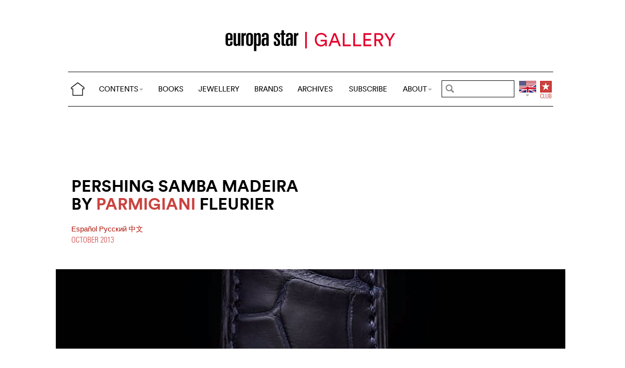

--- FILE ---
content_type: text/html; charset=utf-8
request_url: https://www.europastar.com/magazine/watch-galleries/1004086723-pershing-samba-madeira-by-parmigiani-fleurier.html
body_size: 7677
content:
<!DOCTYPE html>
<html lang="en">
<head prefix="og: http://ogp.me/ns# fb: http://ogp.me/ns/fb#">
<base href="https://www.europastar.com/" />
<title>PERSHING SAMBA MADEIRA by Parmigiani Fleurier</title>
<meta name="description" content="The outline of the guitar on the dial of this unique piece, with the tourbillon cage acting as its rosette, takes on the colours of the Brazilian" />
<meta name="keywords" content="Europa Star, Watch Magazine, Luxury Watches, Watch News" />
<meta name="ZOOMCATEGORY" content="WATCH GALLERY" />
<link rel="canonical" href="https://www.europastar.com/magazine/watch-galleries/1004086723-pershing-samba-madeira-by-parmigiani-fleurier.html" />
<meta property="og:description" content=" The outline of the guitar on the dial of this unique piece, with the tourbillon cage acting as its rosette, takes (...) " />
<meta property="og:url" content="https://www.europastar.com/magazine/watch-galleries/1004086723-pershing-samba-madeira-by-parmigiani-fleurier.html" />
<meta property="og:title" content="PERSHING SAMBA MADEIRA by Parmigiani Fleurier" />
<meta property="og:image" content="https://www.europastar.com/local/cache-gd2/e8/3cb60a86b4873a4feb0e2b9c5c739a.jpg" />
<meta property="og:image:width" content="100" />
<meta property="og:image:height" content="110" />
<meta property="og:type"   content="website" />
<meta http-equiv="Last-Modified" content="Mon, 28 Oct 2013 01:00:00 +0100" />
<meta name="twitter:domain" content="www.europastar.com">
<meta name="twitter:card" content="summary">
<meta name="twitter:title" content="PERSHING SAMBA MADEIRA by Parmigiani Fleurier">
<meta name="twitter:description" content=" The outline of the guitar on the dial of this unique piece, with the tourbillon cage acting as its rosette, takes (...) ">
<meta name="twitter:image:src" content="https://www.europastar.com/local/cache-gd2/e8/3cb60a86b4873a4feb0e2b9c5c739a.jpg">
<meta name="ZOOMIMAGE" content="https://www.europastar.com/local/cache-gd2/e8/3cb60a86b4873a4feb0e2b9c5c739a.jpg" />
<script type="application/ld+json">
{
"@context": "https://schema.org",
"@type": "NewsArticle",
"headline": "PERSHING SAMBA MADEIRA by Parmigiani Fleurier",
"image": "https://www.europastar.com/local/cache-gd2/e8/3cb60a86b4873a4feb0e2b9c5c739a.jpg",
"datePublished": "2013-10-28T00:00:00Z",
"dateModified": "2018-01-11T04:41:06Z"
}
</script><meta http-equiv="Cache-Control" content="no-cache, no-store, must-revalidate" />
<meta http-equiv="Pragma" content="no-cache" />
<meta http-equiv="Expires" content="0" />
<meta name="robots" content="index,follow" />
<meta http-equiv="X-UA-Compatible" content="IE=edge">
<link rel="shortcut icon" href="//www.europastar.com/favicon.ico" />
<meta name="Robots" content="NOODP" />
<link rel="apple-touch-icon" href="//www.europastar.com/apple-touch-icon.png" />
<meta name="viewport" content="width=device-width, initial-scale=1.0">
<script type="3c1cc5daa4346ad4a3a710c1-text/javascript">
var box_settings = {tt_img:true,sel_g:"#documents_portfolio a[type=\'image/jpeg\'],#documents_portfolio a[type=\'image/png\'],#documents_portfolio a[type=\'image/gif\']",sel_c:".mediabox",trans:"elastic",speed:"200",ssSpeed:"2500",maxW:"90%",maxH:"90%",minW:"400px",minH:"",opa:"0.9",str_ssStart:"Slideshow",str_ssStop:"Stop",str_cur:"{current}/{total}",str_prev:"Previous",str_next:"Next",str_close:"Close",splash_url:""};
var box_settings_splash_width = "600px";
var box_settings_splash_height = "90%";
var box_settings_iframe = true;
</script>
<link rel='stylesheet' href='local/cache-css/90fd2ebc678946af39a5f3ffe127f086.css?1768368546' type='text/css' /><script type="3c1cc5daa4346ad4a3a710c1-text/javascript">
var jQl={q:[],dq:[],gs:[],ready:function(a){"function"==typeof a&&jQl.q.push(a);return jQl},getScript:function(a,c){jQl.gs.push([a,c])},unq:function(){for(var a=0;a<jQl.q.length;a++)jQl.q[a]();jQl.q=[]},ungs:function(){for(var a=0;a<jQl.gs.length;a++)jQuery.getScript(jQl.gs[a][0],jQl.gs[a][1]);jQl.gs=[]},bId:null,boot:function(a){"undefined"==typeof window.jQuery.fn?jQl.bId||(jQl.bId=setInterval(function(){jQl.boot(a)},25)):(jQl.bId&&clearInterval(jQl.bId),jQl.bId=0,jQl.unqjQdep(),jQl.ungs(),jQuery(jQl.unq()), "function"==typeof a&&a())},booted:function(){return 0===jQl.bId},loadjQ:function(a,c){setTimeout(function(){var b=document.createElement("script");b.src=a;document.getElementsByTagName("head")[0].appendChild(b)},1);jQl.boot(c)},loadjQdep:function(a){jQl.loadxhr(a,jQl.qdep)},qdep:function(a){a&&("undefined"!==typeof window.jQuery.fn&&!jQl.dq.length?jQl.rs(a):jQl.dq.push(a))},unqjQdep:function(){if("undefined"==typeof window.jQuery.fn)setTimeout(jQl.unqjQdep,50);else{for(var a=0;a<jQl.dq.length;a++)jQl.rs(jQl.dq[a]); jQl.dq=[]}},rs:function(a){var c=document.createElement("script");document.getElementsByTagName("head")[0].appendChild(c);c.text=a},loadxhr:function(a,c){var b;b=jQl.getxo();b.onreadystatechange=function(){4!=b.readyState||200!=b.status||c(b.responseText,a)};try{b.open("GET",a,!0),b.send("")}catch(d){}},getxo:function(){var a=!1;try{a=new XMLHttpRequest}catch(c){for(var b=["MSXML2.XMLHTTP.5.0","MSXML2.XMLHTTP.4.0","MSXML2.XMLHTTP.3.0","MSXML2.XMLHTTP","Microsoft.XMLHTTP"],d=0;d<b.length;++d){try{a= new ActiveXObject(b[d])}catch(e){continue}break}}finally{return a}}};if("undefined"==typeof window.jQuery){var $=jQl.ready,jQuery=$;$.getScript=jQl.getScript};
jQl.loadjQ('local/cache-js/d469c0943a4a167b6ed16d3c4597ccbd.js?1768385765')
</script>
<script type="3c1cc5daa4346ad4a3a710c1-text/javascript">
function ancre_douce_init() {
if (typeof jQuery.localScroll=="function") {
jQuery.localScroll({autoscroll:false, hash:true, onAfter:function(anchor, settings){ 
jQuery(anchor).attr('tabindex', -1).on('blur focusout', function () {
jQuery(this).removeAttr('tabindex');
}).focus();
}});
}
}
if (window.jQuery) jQuery(document).ready(function() {
ancre_douce_init();
onAjaxLoad(ancre_douce_init);
});
</script>
<link rel="preload" href="https://www.europastar.com/files/fonts/lineto-circular-book.woff2" as="font" type="font/woff2" crossorigin>
<link rel="preload" href="https://www.europastar.com/files/fonts/lineto-circular-bold.woff2" as="font" type="font/woff2" crossorigin>
<link rel="preload" href="https://www.europastar.com/files/fonts/58c01d2a-ce4a-4360-a61f-761e91aa67c0.woff2" as="font" type="font/woff2" crossorigin>
</head>
<body>
<!--ZOOMSTOP-->
<div id="google_translate_element"></div>
<div class="container_center">
<div class="navbar navbar-fixed-top navbar-inverse top_navbar" style="display: none"  id="">
<div class="top-nav-line">
<div class="container_center_top">
<div class="container_fluid ">
<div class="nav-split">
<table class="full_width">
<tr>
<th>
<button type="button" class="navbar-toggle pull-left" data-toggle="collapse" data-target="#navbar-collapse-main">
<span class="icon-bar"></span>
<span class="icon-bar"></span>
<span class="icon-bar"></span>
</button>
<a class="brand hidden-xs" href="/"><img src="/files/png/home.png" alt="Europa Star" width="40" height="40"></a>
</th>
<th>
<a class="brand visible-xs" href="/"><img src="/files/png/europastar-60x180.png" alt="Europa Star" width="90" height="30"><span> </span></a>
</th>
<th class="full_width">
<div class="nav-flex hidden-xs">
<ul class="nav nav_top navbar-nav navbar-nav-table">
<li class="dropdown hidden-xs">
<a href="/magazine/watch-galleries/1004086723-pershing-samba-madeira-by-parmigiani-fleurier.html#" class="dropdown-toggle" data-toggle="dropdown" data-hover="dropdown">CONTENTS<b class="caret"></b></a>
<ul class="dropdown-menu ">
<li><a href="/contents/current/" target="_blank">CURRENT ISSUE</a></li>
<li><a href="/time-business/">TIME.BUSINESS</a></li>
<li><a href="/time-keeper/">TIME.KEEPER</a></li>
<li><a href="/the-watch-files/">THE WATCH FILES</a></li>
<li><a href="/highlights/">HIGHLIGHTS</a></li>
<li><a href="/contents/RELOVED_2025_01_0001/index.html" target="_blank">RELOVED</a></li>
<li><a href="/video-channel/">VIDEO CHANNEL</a></li>
<li><a href="/watch-gallery/">WATCH GALLERY</a></li>
<li><a href="/swisstime/">SWISSTIME</a></li>
<li><a href="/opinions/">OPINIONS</a></li>
<li><a href="/portfolios/">PORTFOLIOS</a></li>
<li><a href="/e-zine/">E-ZINE</a></li>
<li class="hidden-lg"><a href="/books.html">BOOKS</a></li>
<li class="hidden-lg"><a href="https://www.europastarjewellery.com">JEWELLERY</a></li>
<li class="hidden-lg hidden-md hidden-sm"><a href="/brand-index/">BRANDS</a></li>
<li class="hidden-lg hidden-md"><a href="/archives/">ARCHIVES</a></li>
</ul>
</li>
<li class="hidden-md hidden-sm hidden-xs"><a href="/books.html">BOOKS</a></li>
<li class="hidden-md hidden-sm hidden-xs"><a href="https://www.europastarjewellery.com">JEWELLERY</a></li>
<li class="hidden-xs"><a href="/brand-index/">BRANDS</a></li>
<li class="hidden-sm hidden-xs"><a href="/archives/">ARCHIVES</a></li>
<li class="hidden-md hidden-sm hidden-xs"><a href="/subscribe/">SUBSCRIBE</a></li>
<li class="dropdown hidden-xs">
<a href="/magazine/watch-galleries/1004086723-pershing-samba-madeira-by-parmigiani-fleurier.html#" class="dropdown-toggle" data-toggle="dropdown" data-hover="dropdown">ABOUT<b class="caret"></b></a>
<ul class="dropdown-menu">
<li><a href="/about-us/">ABOUT</a></li>
<li><a href="/advertiser/">PARTNERSHIP</a></li>
<li><a href="/contents/current/" target="_blank">CURRENT ISSUE</a></li>
<li><a href="//www.worldwatchweb.com/" target="_blank">WORLDWATCHWEB</a></li>
<li><a href="/watch-aficionado/" target="_blank">WATCH AFICIONADO</a></li>
<li><a href="/newsletter/">NEWSLETTER</a></li>
<li><a href="/contact-us/">CONTACT US</a></li>
<li class="hidden-lg"><a href="/subscribe/">SUBSCRIBE</a></li>
<li><a href="//www.facebook.com/worldwatchweb" target="_blank">FACEBOOK</a></li>
<li><a href="//twitter.com/EuropaStar" target="_blank">TWITTER</a></li>
<li><a href="//www.youtube.com/user/europastarmagazine" target="_blank">YOUTUBE</a></li>
<li><a href="//instagram.com/europa_star" target="_blank">INSTAGRAM</a></li>
<li><a href="/terms-of-use/">TERMS OF USE</a></li>
<li><a href="/privacy-policy/">PRIVACY POLICY</a></li>
</ul>
</li>
</ul>
</div>
</th>
<th>
<a class="visible-xs" href="/search.cgi">
<svg xmlns="http://www.w3.org/2000/svg" width="30" height="30" fill="none" viewBox="0 0 24 24" stroke="currentColor">
<path stroke-linecap="round" stroke-linejoin="round" stroke-width="2" d="M21 21l-6-6m2-5a7 7 0 11-14 0 7 7 0 0114 0z" />
</svg>
</a>
<form class="search-form hidden-xs" role="search" action="https://www.europastar.com/search.cgi" method="get" autocomplete="off">
<input name="zoom_query" class="search-png typeahead thSearch" placeholder="" type="text" autocomplete="off">
<input name="zoom_sort" value="1" type="hidden" />
<input name="year" value="-1" type="hidden" />
</form>
</th>
<th>
<ul class="nav flag">
<li class="dropdown lang">
<a href="/magazine/watch-galleries/1004086723-pershing-samba-madeira-by-parmigiani-fleurier.html#" class="dropdown-toggl " data-toggle="dropdown" data-hover="dropdown"><img src="/files/png/FlagEN.png" alt="Europa Star" width="35" height="40"></a>
<ul class="dropdown-menu dropdown-menu-right">
<li><a href="//www.horalatina.com/"><img class="flag" src="/files/png/FlagES.png" alt="Europa Star Español" width="35" height="24"> Español</a></li>
<li><a href="//www.europastar.ch/"><img class="flag" src="/files/png/FlagFR.png" alt="Europa Star Français" width="35" height="24"> Français</a></li>
<li><a href="//www.europastar.org/"><img class="flag" src="/files/png/FlagRU.png" alt="Europa Star Pусский" width="35" height="24"> Pусский</a></li>
<li><a href="http://www.watches-for-china.com/"><img class="flag" src="/files/png/FlagHK.png" alt="Europa Star 繁體中文" width="35" height="24"> 繁體中文</a></li>
<li><a href="http://www.watches-for-china.ch/"><img class="flag" src="/files/png/FlagCN.png" alt="Europa Star 简体中文" width="35" height="24"> 简体中文</a></li>
<li><a onclick="if (!window.__cfRLUnblockHandlers) return false; loadGoogleTranslate(); this.remove()" href="/magazine/watch-galleries/1004086723-pershing-samba-madeira-by-parmigiani-fleurier.html#" data-cf-modified-3c1cc5daa4346ad4a3a710c1-=""><img class="flag" src="/files/png/FlagG.png" alt="Europa Star Translate" width="35" height="24"> Select another language</a></li>
</ul>
</li>
</ul>
</th>
<th>
<a class="club" href="/club.html"><img src="/files/png/club.png" alt="Europa Star Club" width="30" height="40"></a>
</th>
</tr>
</table>
</div>
</div>
<div class="navbar-collapse collapse" id="navbar-collapse-main">
<ul class="nav navbar-nav visible-xs">
<li><a class="brand" href="/"><img src="/files/png/home.png" alt="Europa Star" width="40" height="40"></a></li>
<li class="dropdown">
<a href="/magazine/watch-galleries/1004086723-pershing-samba-madeira-by-parmigiani-fleurier.html#" class="dropdown-toggle" data-toggle="dropdown" data-hover="dropdown">CONTENTS<b class="caret"></b></a>
<ul class="dropdown-menu">
<li><a href="/contents/current-issue/" target="_blank">CURRENT ISSUE</a></li>
<li><a href="/time-business/">TIME.BUSINESS</a></li>
<li><a href="/time-keeper/">TIME.KEEPER</a></li>
<li><a href="/the-watch-files/">THE WATCH FILES</a></li>
<li><a href="/highlights/">HIGHLIGHTS</a></li>
<li><a href="/contents/RELOVED_2025_01_0001/index.html" target="_blank">RELOVED</a></li>
<li><a href="/video-channel/">VIDEO CHANNEL</a></li>
<li><a href="/opinions/">OPINIONS</a></li>
<li><a href="/portfolios/">PORTFOLIOS</a></li>
<li><a href="/e-zine/">E-ZINE</a></li>
<li><a href="/watch-gallery/">WATCH GALLERY</a></li>
<li><a href="/swisstime/">SWISSTIME</a></li>
</ul>
</li>
<li><a href="/books.html">BOOKS</a></li>
<li><a href="https://www.europastarjewellery.com">JEWELLERY</a></li>
<li><a href="/brand-index/">BRANDS</a></li>
<li><a href="/archives/">ARCHIVES</a></li>
<li><a href="/subscribe/">SUBSCRIBE</a></li>
<li class="dropdown">
<a href="/magazine/watch-galleries/1004086723-pershing-samba-madeira-by-parmigiani-fleurier.html#" class="dropdown-toggle" data-toggle="dropdown" data-hover="dropdown">ABOUT<b class="caret"></b></a>
<ul class="dropdown-menu">
<li><a href="/about-us/">ABOUT</a></li>
<li><a href="/advertiser/">PARTNERSHIP</a></li>
<li><a href="/contents/current/" target="_blank">CURRENT ISSUE</a></li>
<li><a href="//www.worldwatchweb.com/" target="_blank">WORLDWATCHWEB</a></li>
<li><a href="/watch-aficionado/" target="_blank">WATCH AFICIONADO</a></li>
<li><a href="/newsletter/">NEWSLETTER</a></li>
<li><a href="/contact-us/">CONTACT US</a></li>
<li><a href="//www.facebook.com/worldwatchweb" target="_blank">FACEBOOK</a></li>
<li><a href="//twitter.com/EuropaStar" target="_blank">TWITTER</a></li>
<li><a href="//www.youtube.com/user/europastarmagazine" target="_blank">YOUTUBE</a></li>
<li><a href="//instagram.com/europa_star" target="_blank">INSTAGRAM</a></li>
<li><a href="/terms-of-use/">TERMS OF USE</a></li>
<li><a href="/privacy-policy/">PRIVACY POLICY</a></li>
</ul>
</li>
</ul>
</div>
</div>
</div>
</div></div>
<div class=" container_fluid_Nav_article ">
<a href="watch-gallery/"><img class="img-responsive image_center no-adapt-img" src="IMG/rubon59.png?1593212384" alt="watch-galleries" width="440" height="128"></a>
</div>
<div class="navbar navbar-inverse navbar-main" style="display: none"  id="nav_ref">
<div class="">
<div class="container_center_top">
<div class="container_fluid nav-line">
<div class="nav-split">
<table class="full_width">
<tr>
<th>
<button type="button" class="navbar-toggle pull-left" data-toggle="collapse" data-target="#navbar-collapse-second">
<span class="icon-bar"></span>
<span class="icon-bar"></span>
<span class="icon-bar"></span>
</button>
<a class="brand hidden-xs" href="/"><img src="/files/png/home.png" alt="Europa Star" width="40" height="40"></a>
</th>
<th>
<a class="brand visible-xs" href="/"><img src="/files/png/europastar-60x180.png" alt="Europa Star" width="90" height="30"><span> </span></a>
</th>
<th class="full_width">
<div class="nav-flex hidden-xs">
<ul class="nav  navbar-nav navbar-nav-table">
<li class="dropdown hidden-xs">
<a href="/magazine/watch-galleries/1004086723-pershing-samba-madeira-by-parmigiani-fleurier.html#" class="dropdown-toggle" data-toggle="dropdown" data-hover="dropdown">CONTENTS<b class="caret"></b></a>
<ul class="dropdown-menu ">
<li><a href="/contents/current/" target="_blank">CURRENT ISSUE</a></li>
<li><a href="/time-business/">TIME.BUSINESS</a></li>
<li><a href="/time-keeper/">TIME.KEEPER</a></li>
<li><a href="/the-watch-files/">THE WATCH FILES</a></li>
<li><a href="/highlights/">HIGHLIGHTS</a></li>
<li><a href="/contents/RELOVED_2025_01_0001/index.html" target="_blank">RELOVED</a></li>
<li><a href="/video-channel/">VIDEO CHANNEL</a></li>
<li><a href="/watch-gallery/">WATCH GALLERY</a></li>
<li><a href="/swisstime/">SWISSTIME</a></li>
<li><a href="/opinions/">OPINIONS</a></li>
<li><a href="/portfolios/">PORTFOLIOS</a></li>
<li><a href="/e-zine/">E-ZINE</a></li>
<li class="hidden-lg"><a href="/books.html">BOOKS</a></li>
<li class="hidden-lg"><a href="https://www.europastarjewellery.com">JEWELLERY</a></li>
<li class="hidden-lg hidden-md hidden-sm"><a href="/brand-index/">BRANDS</a></li>
<li class="hidden-lg hidden-md"><a href="/archives/">ARCHIVES</a></li>
</ul>
</li>
<li class="hidden-md hidden-sm hidden-xs"><a href="/books.html">BOOKS</a></li>
<li class="hidden-md hidden-sm hidden-xs"><a href="https://www.europastarjewellery.com">JEWELLERY</a></li>
<li class="hidden-xs"><a href="/brand-index/">BRANDS</a></li>
<li class="hidden-sm hidden-xs"><a href="/archives/">ARCHIVES</a></li>
<li class="hidden-md hidden-sm hidden-xs"><a href="/subscribe/">SUBSCRIBE</a></li>
<li class="dropdown hidden-xs">
<a href="/magazine/watch-galleries/1004086723-pershing-samba-madeira-by-parmigiani-fleurier.html#" class="dropdown-toggle" data-toggle="dropdown" data-hover="dropdown">ABOUT<b class="caret"></b></a>
<ul class="dropdown-menu">
<li><a href="/about-us/">ABOUT</a></li>
<li><a href="/advertiser/">PARTNERSHIP</a></li>
<li><a href="/contents/current/" target="_blank">CURRENT ISSUE</a></li>
<li><a href="//www.worldwatchweb.com/" target="_blank">WORLDWATCHWEB</a></li>
<li><a href="/watch-aficionado/" target="_blank">WATCH AFICIONADO</a></li>
<li><a href="/newsletter/">NEWSLETTER</a></li>
<li><a href="/contact-us/">CONTACT US</a></li>
<li class="hidden-lg"><a href="/subscribe/">SUBSCRIBE</a></li>
<li><a href="//www.facebook.com/worldwatchweb" target="_blank">FACEBOOK</a></li>
<li><a href="//twitter.com/EuropaStar" target="_blank">TWITTER</a></li>
<li><a href="//www.youtube.com/user/europastarmagazine" target="_blank">YOUTUBE</a></li>
<li><a href="//instagram.com/europa_star" target="_blank">INSTAGRAM</a></li>
<li><a href="/terms-of-use/">TERMS OF USE</a></li>
<li><a href="/privacy-policy/">PRIVACY POLICY</a></li>
</ul>
</li>
</ul>
</div>
</th>
<th>
<a class="visible-xs" href="/search.cgi">
<svg xmlns="http://www.w3.org/2000/svg" width="30" height="30" fill="none" viewBox="0 0 24 24" stroke="currentColor">
<path stroke-linecap="round" stroke-linejoin="round" stroke-width="2" d="M21 21l-6-6m2-5a7 7 0 11-14 0 7 7 0 0114 0z" />
</svg>
</a>
<form class="search-form hidden-xs" role="search" action="https://www.europastar.com/search.cgi" method="get" autocomplete="off">
<input name="zoom_query" class="search-png typeahead thSearch" placeholder="" type="text" autocomplete="off">
<input name="zoom_sort" value="1" type="hidden" />
<input name="year" value="-1" type="hidden" />
</form>
</th>
<th>
<ul class="nav flag">
<li class="dropdown lang">
<a href="/magazine/watch-galleries/1004086723-pershing-samba-madeira-by-parmigiani-fleurier.html#" class="dropdown-toggl " data-toggle="dropdown" data-hover="dropdown"><img src="/files/png/FlagEN.png" alt="Europa Star" width="35" height="40"></a>
<ul class="dropdown-menu dropdown-menu-right">
<li><a href="//www.horalatina.com/"><img class="flag" src="/files/png/FlagES.png" alt="Europa Star Español" width="35" height="24"> Español</a></li>
<li><a href="//www.europastar.ch/"><img class="flag" src="/files/png/FlagFR.png" alt="Europa Star Français" width="35" height="24"> Français</a></li>
<li><a href="//www.europastar.org/"><img class="flag" src="/files/png/FlagRU.png" alt="Europa Star Pусский" width="35" height="24"> Pусский</a></li>
<li><a href="http://www.watches-for-china.com/"><img class="flag" src="/files/png/FlagHK.png" alt="Europa Star 繁體中文" width="35" height="24"> 繁體中文</a></li>
<li><a href="http://www.watches-for-china.ch/"><img class="flag" src="/files/png/FlagCN.png" alt="Europa Star 简体中文" width="35" height="24"> 简体中文</a></li>
<li><a onclick="if (!window.__cfRLUnblockHandlers) return false; loadGoogleTranslate(); this.remove()" href="/magazine/watch-galleries/1004086723-pershing-samba-madeira-by-parmigiani-fleurier.html#" data-cf-modified-3c1cc5daa4346ad4a3a710c1-=""><img class="flag" src="/files/png/FlagG.png" alt="Europa Star Translate" width="35" height="24"> Select another language</a></li>
</ul>
</li>
</ul>
</th>
<th>
<a class="club" href="/club.html"><img src="/files/png/club.png" alt="Europa Star Club" width="30" height="40"></a>
</th>
</tr>
</table>
</div>
</div>
<div class="navbar-collapse collapse" id="navbar-collapse-second">
<ul class="nav navbar-nav visible-xs">
<li><a class="brand" href="/"><img src="/files/png/home.png" alt="Europa Star" width="40" height="40"></a></li>
<li class="dropdown">
<a href="/magazine/watch-galleries/1004086723-pershing-samba-madeira-by-parmigiani-fleurier.html#" class="dropdown-toggle" data-toggle="dropdown" data-hover="dropdown">CONTENTS<b class="caret"></b></a>
<ul class="dropdown-menu">
<li><a href="/contents/current-issue/" target="_blank">CURRENT ISSUE</a></li>
<li><a href="/time-business/">TIME.BUSINESS</a></li>
<li><a href="/time-keeper/">TIME.KEEPER</a></li>
<li><a href="/the-watch-files/">THE WATCH FILES</a></li>
<li><a href="/highlights/">HIGHLIGHTS</a></li>
<li><a href="/contents/RELOVED_2025_01_0001/index.html" target="_blank">RELOVED</a></li>
<li><a href="/video-channel/">VIDEO CHANNEL</a></li>
<li><a href="/opinions/">OPINIONS</a></li>
<li><a href="/portfolios/">PORTFOLIOS</a></li>
<li><a href="/e-zine/">E-ZINE</a></li>
<li><a href="/watch-gallery/">WATCH GALLERY</a></li>
<li><a href="/swisstime/">SWISSTIME</a></li>
</ul>
</li>
<li><a href="/books.html">BOOKS</a></li>
<li><a href="https://www.europastarjewellery.com">JEWELLERY</a></li>
<li><a href="/brand-index/">BRANDS</a></li>
<li><a href="/archives/">ARCHIVES</a></li>
<li><a href="/subscribe/">SUBSCRIBE</a></li>
<li class="dropdown">
<a href="/magazine/watch-galleries/1004086723-pershing-samba-madeira-by-parmigiani-fleurier.html#" class="dropdown-toggle" data-toggle="dropdown" data-hover="dropdown">ABOUT<b class="caret"></b></a>
<ul class="dropdown-menu">
<li><a href="/about-us/">ABOUT</a></li>
<li><a href="/advertiser/">PARTNERSHIP</a></li>
<li><a href="/contents/current/" target="_blank">CURRENT ISSUE</a></li>
<li><a href="//www.worldwatchweb.com/" target="_blank">WORLDWATCHWEB</a></li>
<li><a href="/watch-aficionado/" target="_blank">WATCH AFICIONADO</a></li>
<li><a href="/newsletter/">NEWSLETTER</a></li>
<li><a href="/contact-us/">CONTACT US</a></li>
<li><a href="//www.facebook.com/worldwatchweb" target="_blank">FACEBOOK</a></li>
<li><a href="//twitter.com/EuropaStar" target="_blank">TWITTER</a></li>
<li><a href="//www.youtube.com/user/europastarmagazine" target="_blank">YOUTUBE</a></li>
<li><a href="//instagram.com/europa_star" target="_blank">INSTAGRAM</a></li>
<li><a href="/terms-of-use/">TERMS OF USE</a></li>
<li><a href="/privacy-policy/">PRIVACY POLICY</a></li>
</ul>
</li>
</ul>
</div>
</div>
</div>
</div><div class="container_margin_article">
<div class="container_margin_fond">
<div class="container_center">
<br />
<div class="row hidden-print">
<div class="col-xs-12 hidden-xs">
<div id='div-gpt-ad-1515341564525-37' style='height:90px; width:728px;margin-left: auto;margin-right: auto'></div>
</div>
</div>
<div class="row hidden-print">
<div class="col-xs-12 visible-xs">
<div id='div-gpt-ad-1515341564525-36' style='height:100px; width:300px;margin-left: auto;margin-right: auto'></div>
</div>
</div>
<br />
</div>
<!--ZOOMRESTART-->
<div class="container_center">
<div class="container_fluid">
<div class="row hidden-xs">
<div class="col-sm-6 text-left left-side">
<div class="article-titre ">
<h1 class="crayon article-titre-1004086723 anchor" id="outil_sommaire">PERSHING SAMBA MADEIRA by <a href='brand-index/1004083281-parmigiani.html'><span class='esl_red'>Parmigiani</span></a> Fleurier</h1>
<h4 class="crayon article-soustitre-1004086723 "></h4>
<span>
<a class="liensMulti" href="//www.horalatina.com/4242.html" title="PERSHING SAMBA MADEIRA de Parmigiani Fleurier"> Español </a>
</span>
<span>
<a class="liensMulti" href="//www.europastar.org/4061.html" title="PERSHING SAMBA MADEIRA OT Parmigiani Fleurier"> Pусский </a>
</span>
<span>
<a class="liensMulti" href="//www.watches-for-china.com/5937.html" title="Parmigiani Fleurier&#24085;&#29595;&#24378;&#23612;PERSHING SAMBA MADEIRA&#33109;&#34920;"> 中文 </a>
</span>
<div class="date_news_article">October&nbsp;2013</div>
<br /><br />
</div>
</div>
<div class="col-sm-6 text-left right-side">
<br />
</div>
</div>
<div class="row_small visible-xs text-left">
<div class="article-titre ">
<h1 class="crayon article-titre-1004086723 anchor_small nopadding" id="outil_sommaire">PERSHING SAMBA MADEIRA by <a href='brand-index/1004083281-parmigiani.html'><span class='esl_red'>Parmigiani</span></a> Fleurier</h1>
<h4 class="crayon article-soustitre-1004086723 nopadding"></h4>
<span>
<a class="liensMulti" href="//www.horalatina.com/4242.html" title="PERSHING SAMBA MADEIRA de Parmigiani Fleurier"> Español </a>
</span>
<span>
<a class="liensMulti" href="//www.europastar.org/4061.html" title="PERSHING SAMBA MADEIRA OT Parmigiani Fleurier"> Pусский </a>
</span>
<span>
<a class="liensMulti" href="//www.watches-for-china.com/5937.html" title="Parmigiani Fleurier&#24085;&#29595;&#24378;&#23612;PERSHING SAMBA MADEIRA&#33109;&#34920;"> 中文 </a>
</span>
<div class="date_news_article">October&nbsp;2013</div>
<br /><br />
</div>
</div>
</div>
</div>
<div class="image_full_width_gallery"><img src='local/cache-gd2/f2/5c2e9a96b96e64a552480a0e7b7bd9.jpg?1739666275' width='1050' height='1290' class='img-responsive' loading='lazy' alt='' /></div>
<div class="container_center_article">
<div class="container_article">
<div class="row">
<div class="col-xs-12 text-left">
<div class="crayon article-texte-1004086723 texte">
<p>The outline of the guitar on the dial of this unique piece, with the tourbillon cage acting as its rosette, takes on the colours of the Brazilian flag and is made of wood marquetry so fine in its detail that the six individual strings of the guitar are the mere width of a strand of hair. Encased in titanium, with an 18-carat gold bezel, the PF calibre 510 hand-wound 30-second tourbillon with its 237 components powers the Pershing Samba Madeira for a full seven days (192 hours) before any winding is needed. The fine finish of the movement, which has Côtes de Genève decoration and hand-bevelled edges, is visible through the transparent sapphire crystal case back, which is surrounded by the engraved reminders that this is a “Modèle Unique”.</p>
<p>Source: Europa Star October - November 2013 Magazine Issue</p>
</div>
<span class="chapo" ></span>
</div>
</div>
</div>
</div>
<!--ZOOMSTOP-->
<br />
<div class="container_center">
<div class="container_home_contents">
<div class="row">
<div class="col-xs-12 nopadding">
<a id="esch-main-a" href="/" target="_blank"><img class="no-adapt-img" loading="lazy" id="esch-main" src="files/ads/main.jpg" style="width: 100%;height: auto;"></a>
</div>
</div>
</div>
</div>
<br /><br />
<div class="container_center">
<div class="container_fluid">
<div class="row">
<div class="col-xs-12 h2 related_coverage">
<a href="brand-gallery/1004083281-parmigiani.html">Parmigiani</a><br /><br />
</div>
<div class="col-xs-12 text-left">
<div class="more-gallery owl-carousel owl-theme">
<div class="item">
<a href="watch-gallery/1004092363-parmigiani-hijri-perpetual-calendar.html" class="list-group-item text-left">
<div class="imageWrapper-news">
<img src='local/cache-gd2/69/08b69c134cff7cbe4d845119df38cd.jpg?1739451130' width='320' height='416' loading='lazy' alt='' />
</div>
<h4 class="list-group-item-heading nopadding">Parmigiani Hijri Perpetual Calendar</h4>
</a>
</div>
<div class="item">
<a href="watch-gallery/1004091831-parmigiani-fleurier-tonda-metropolitaine.html" class="list-group-item text-left">
<div class="imageWrapper-news">
<img src='local/cache-gd2/9d/ba4382bec390ee289f9058e4abb850.jpg?1739438825' width='320' height='416' loading='lazy' alt='' />
</div>
<h4 class="list-group-item-heading nopadding">Parmigiani Fleurier Tonda Metropolitaine</h4>
</a>
</div>
<div class="item">
<a href="watch-gallery/1004091764-parmigiani-fleurier-tondagraph-slate.html" class="list-group-item text-left">
<div class="imageWrapper-news">
<img src='local/cache-gd2/c0/f674b2a69d770806bf5041401b7ad3.jpg?1739438826' width='320' height='416' loading='lazy' alt='' />
</div>
<h4 class="list-group-item-heading nopadding">Parmigiani Fleurier Tondagraph Slate</h4>
</a>
</div>
<div class="item">
<a href="watch-gallery/1004091702-parmigiani-kalparisma-snow.html" class="list-group-item text-left">
<div class="imageWrapper-news">
<img src='local/cache-gd2/80/c2c8d13c8f2b99f7090b640ff7c2b5.jpg?1739438826' width='320' height='416' loading='lazy' alt='' />
</div>
<h4 class="list-group-item-heading nopadding">Parmigiani Kalparisma Snow</h4>
</a>
</div>
<div class="item">
<a href="watch-gallery/1004091302-parmigiani-tonda-1950-lune.html" class="list-group-item text-left">
<div class="imageWrapper-news">
<img src='local/cache-gd2/e4/173d5c712380e6d8f2fe92401a8735.jpg?1739438827' width='320' height='416' loading='lazy' alt='' />
</div>
<h4 class="list-group-item-heading nopadding">Parmigiani Tonda 1950 Lune</h4>
</a>
</div>
<div class="item">
<a href="watch-gallery/1004091141-parmigiani-tonda-1950.html" class="list-group-item text-left">
<div class="imageWrapper-news">
<img src='local/cache-gd2/0a/a3d7dd0d2690f2b1fc00925ddb510d.jpg?1739451130' width='320' height='416' loading='lazy' alt='' />
</div>
<h4 class="list-group-item-heading nopadding">Parmigiani Tonda 1950</h4>
</a>
</div>
<div class="item">
<a href="watch-gallery/1004091043-parmigiani-tecnica-ombre-noire.html" class="list-group-item text-left">
<div class="imageWrapper-news">
<img src='local/cache-gd2/bd/da70d3545f03673781a1115215cca9.jpg?1739438827' width='320' height='416' loading='lazy' alt='' />
</div>
<h4 class="list-group-item-heading nopadding">Parmigiani Tecnica Ombre Noire</h4>
</a>
</div>
<div class="item">
<a href="watch-gallery/1004090976-parmigiani-tonda-metrographe-rose-gold-blue.html" class="list-group-item text-left">
<div class="imageWrapper-news">
<img src='local/cache-gd2/ca/1ac49bb87808e14997c1e23a2b8a10.jpg?1739438828' width='320' height='416' loading='lazy' alt='' />
</div>
<h4 class="list-group-item-heading nopadding">Parmigiani Tonda Metrographe  rose gold blue</h4>
</a>
</div>
<div class="item">
<a href="watch-gallery/1004090651-parmigiani-tonda-metropolitaine-selene-rose-gold.html" class="list-group-item text-left">
<div class="imageWrapper-news">
<img src='local/cache-gd2/3a/5f1dcf35feecd002effe0dcc8160c7.jpg?1739438828' width='320' height='416' loading='lazy' alt='' />
</div>
<h4 class="list-group-item-heading nopadding">Parmigiani Tonda Metropolitaine Sélène Rose Gold</h4>
</a>
</div>
<div class="item">
<a href="watch-gallery/1004090642-parmigiani-toric-chronometre.html" class="list-group-item text-left">
<div class="imageWrapper-news">
<img src='local/cache-gd2/3e/56ddaf9bd66350d09937c09c9bce41.jpg?1739438829' width='320' height='416' loading='lazy' alt='' />
</div>
<h4 class="list-group-item-heading nopadding">Parmigiani Toric Chronomètre</h4>
</a>
</div>
<div class="item">
<a href="watch-gallery/1004090488-parmigiani-tonda-metropolitaine-selene-galaxy.html" class="list-group-item text-left">
<div class="imageWrapper-news">
<img src='local/cache-gd2/4e/36fe500dd7207c71909c67c1c934a0.jpg?1739451130' width='320' height='416' loading='lazy' alt='' />
</div>
<h4 class="list-group-item-heading nopadding">Parmigiani Tonda Métropolitaine Sélène Galaxy</h4>
</a>
</div>
<div class="item">
<a href="magazine/watch-galleries/1004089323-tonda-metrographe-by-parmigiani-fleurier.html" class="list-group-item text-left">
<div class="imageWrapper-news">
<img src='local/cache-gd2/a9/14e5c2f092e5dd2ac4e8391630724e.jpg?1739438829' width='320' height='417' loading='lazy' alt='TONDA M&#201;TROGRAPHE by Parmigiani Fleurier' />
</div>
<h4 class="list-group-item-heading nopadding">TONDA MÉTROGRAPHE by Parmigiani Fleurier</h4>
</a>
</div>
<div class="item">
<a href="magazine/watch-galleries/1004088442-sihh-preview-tonda-metrographe-by-parmigiani.html" class="list-group-item text-left">
<div class="imageWrapper-news">
<img src='local/cache-gd2/4d/6a18063d4f2b38634221a1bc64081f.jpg?1739438829' width='320' height='417' loading='lazy' alt='' />
</div>
<h4 class="list-group-item-heading nopadding">SIHH Preview - TONDA METROGRAPHE by Parmigiani&nbsp;(...)</h4>
</a>
</div>
<div class="item">
<a href="magazine/watch-galleries/1004086338-pershing-tourbillon-abyss-by-parmigiani-fleurier.html" class="list-group-item text-left">
<div class="imageWrapper-news">
<img src='local/cache-gd2/83/17a8d89be9f0274227fcb238171bae.jpg?1739438830' width='320' height='417' loading='lazy' alt='' />
</div>
<h4 class="list-group-item-heading nopadding">PERSHING TOURBILLON ABYSS by Parmigiani Fleurier</h4>
</a>
</div>
<div class="item">
<a href="magazine/watch-galleries/1004085756-transforma-rivages-by-parmigiani.html" class="list-group-item text-left">
<div class="imageWrapper-news">
<img src='local/cache-gd2/af/df4d44111cf46ba81504edeff4984c.jpg?1739438830' width='320' height='417' loading='lazy' alt='' />
</div>
<h4 class="list-group-item-heading nopadding">TRANSFORMA RIVAGES by Parmigiani</h4>
</a>
</div>
<div class="item">
<a href="magazine/watch-galleries/1004084639-tonda-retrograde-annual-calendar-by-parmigiani.html" class="list-group-item text-left">
<div class="imageWrapper-news">
<img src='local/cache-gd2/e7/bb7fa52efd52ecbf37096189091a6e.jpg?1739438830' width='290' height='377' loading='lazy' alt='' />
</div>
<h4 class="list-group-item-heading nopadding">TONDA RETROGRADE ANNUAL CALENDAR by Parmigiani</h4>
</a>
</div>
<div class="item">
<a href="magazine/watch-galleries/1004084219-tonda-transforma-by-parmigiani.html" class="list-group-item text-left">
<div class="imageWrapper-news">
<img src='local/cache-gd2/b0/7134d15a9e2faf388b59b8d7abdb43.jpg?1739451130' width='320' height='416' loading='lazy' alt='' />
</div>
<h4 class="list-group-item-heading nopadding">TONDA TRANSFORMA by Parmigiani</h4>
</a>
</div>
<div class="item">
<a href="magazine/watch-galleries/1004056737-kalparisma-by-parmigiani.html" class="list-group-item text-left">
<div class="imageWrapper-news">
<img class='spip_logo spip_logos' alt='KALPARISMA by Parmigiani' src="local/cache-gd2/11/0c6849313fcb28157ccedae579c1d3.jpg?1739438830" width='320' height='416' loading='lazy' />
</div>
<h4 class="list-group-item-heading nopadding">KALPARISMA by Parmigiani</h4>
</a>
</div>
<div class="item">
<a href="magazine/watch-galleries/1004023747-pershing-002-by-parmigiani.html" class="list-group-item text-left">
<div class="imageWrapper-news">
<img class='spip_logo spip_logos' alt='PERSHING 002 by Parmigiani' src="local/cache-gd2/8f/049c68979d883fa5ad320b2ddef1c2.jpg?1739438830" width='320' height='416' loading='lazy' />
</div>
<h4 class="list-group-item-heading nopadding">PERSHING 002 by Parmigiani</h4>
</a>
</div>
<div class="item">
<a href="magazine/watch-galleries/1003582267-kalpa-graph-by-parmigiani.html" class="list-group-item text-left">
<div class="imageWrapper-news">
<img class='spip_logo spip_logos' alt='KALPA&#039;GRAPH by Parmigiani' src="local/cache-gd2/34/d43297b0d72d899505347629920aa0.jpg?1739438830" width='320' height='416' loading='lazy' />
</div>
<h4 class="list-group-item-heading nopadding">KALPA’GRAPH by Parmigiani</h4>
</a>
</div>
<div class="item">
<a href="magazine/watch-galleries/1003535564-kalpa-tourbillon-30-seconds-chiaroscuro-by.html" class="list-group-item text-left">
<div class="imageWrapper-news">
<img class='spip_logo spip_logos' alt='KALPA TOURBILLON 30 SECONDS CHIAROSCURO by Parmigiani' src="local/cache-gd2/74/e008404abe372ff63589cc53cface0.jpg?1739438830" width='320' height='416' loading='lazy' />
</div>
<h4 class="list-group-item-heading nopadding">KALPA TOURBILLON 30 SECONDS CHIAROSCURO by Parmigiani</h4>
</a>
</div>
<div class="item">
<a href="magazine/watch-galleries/1003117324-kalpa-tonda-collection-by-parmigiani-fleurier.html" class="list-group-item text-left">
<div class="imageWrapper-news">
<img class='spip_logo spip_logos' alt='KALPA TONDA COLLECTION by Parmigiani Fleurier' src="local/cache-gd2/77/22ce9a59ab75ef439251aca1bb597e.jpg?1739438830" width='320' height='416' loading='lazy' />
</div>
<h4 class="list-group-item-heading nopadding">KALPA TONDA COLLECTION by Parmigiani Fleurier</h4>
</a>
</div>
<div class="item">
<a href="magazine/watch-galleries/1001614935-kalpa-grande-flocon-by-parmigiani-fleurier.html" class="list-group-item text-left">
<div class="imageWrapper-news">
<img class='spip_logo spip_logos' alt='KALPA GRANDE FLOCON by Parmigiani Fleurier' src="local/cache-gd2/ab/ee23642eb11cbb1ee20930a9ac6ad9.jpg?1739438830" width='320' height='416' loading='lazy' />
</div>
<h4 class="list-group-item-heading nopadding">KALPA GRANDE FLOCON by Parmigiani Fleurier</h4>
</a>
</div>
<div class="item">
<a href="magazine/watch-galleries/1000872064-forma-xl-hebdomadaire-by-parmigiani.html" class="list-group-item text-left">
<div class="imageWrapper-news">
<img class='spip_logo spip_logos' alt='FORMA XL HEBDOMADAIRE by Parmigiani' src="local/cache-gd2/81/006096797cfbe45cacbe0e93d1930e.jpg?1739438830" width='320' height='416' loading='lazy' />
</div>
<h4 class="list-group-item-heading nopadding">FORMA XL HEBDOMADAIRE by Parmigiani</h4>
</a>
</div>
<div class="item">
<a href="magazine/watch-galleries/1000507922-forma-xl-r-x00e9-p-x00e9-tition-minutes-by.html" class="list-group-item text-left">
<div class="imageWrapper-news">
<img class='spip_logo spip_logos' alt='FORMA XL R&#38;#x00E9;P&#38;#x00E9;TITION MINUTES by Parmigiani' src="local/cache-gd2/ed/2124d07a26d475c03561f053c0bae5.jpg?1739438830" width='320' height='416' loading='lazy' />
</div>
<h4 class="list-group-item-heading nopadding">FORMA XL R&#x00E9;P&#x00E9;TITION MINUTES by&nbsp;(...)</h4>
</a>
</div>
</div>
<br />
</div>
</div>
</div>
</div><footer>
<div class="row footer-links">
<div class="col col-xs-12 col-md-12 col-lg-12 text-center">
<a href="//www.facebook.com/worldwatchweb" title="Facebook"><img src="//www.europastar.com/IMG/png/facebook.png" width="25" height="25" alt="Facebook"/></a> 
<a href="//instagram.com/europa_star" title="Instagram"><img src="//www.europastar.com/IMG/png/instagram.png" width="25" height="25" alt="Instagram"/></a> 
<a href="//linkedin.com/company/europa-star-hbm" title="Linkedin"><img src="//www.europastar.com/IMG/png/linkedin.png" width="25" height="25" alt="Linkedin"/></a> 
</a> <a href="//www.youtube.com/user/europastarmagazine" title="Youtube"><img src="//www.europastar.com/IMG/png/youtube.png" width="25" height="25" alt="Youtube"/></a>
</div>
</div>
<div class="row copyright">
<div class="col-sm-12 text-center" style="min-height: 80px;margin-top: 5px;padding:5px;">
<h3 style="color:black;text-transform: uppercase;margin-top: 5px">The Europa Star Newsletter</h3>
<form action="//europastar.us8.list-manage.com/subscribe/post?u=cf1d2f1a3a3a3cbea3fe18772&#38;id=4f4bcf91bf" id="newsletter_footer" method="post" name="newsletter_footer" target="_blank" >
<input type="email" size="25" name="EMAIL" placeholder="Enter your email" id="newsletter_footer_email" required>
<input type="submit" value="Join" name="subscribe" class="button">
</form>
</div>
<div class="col col-xs-12">
<p>© 2026 EUROPA STAR - ALL RIGHTS RESERVED.</p>
</div>
</div>
</footer>
<script src="https://cdn.usefathom.com/script.js" data-site="EATZOTPO" defer type="3c1cc5daa4346ad4a3a710c1-text/javascript"></script>
<script async src="https://www.googletagmanager.com/gtag/js?id=G-0YBFV5DCFQ" type="3c1cc5daa4346ad4a3a710c1-text/javascript"></script>
<script type="3c1cc5daa4346ad4a3a710c1-text/javascript">
window.dataLayer = window.dataLayer || [];
function gtag() { dataLayer.push(arguments); }
gtag('js', new Date());
gtag('config', 'G-0YBFV5DCFQ');
gtag('config', 'G-Z3B3N3QF19');
</script></div>
</div>
<div id='div-gpt-ad-1515341564525-38' style='height:0px; width:0px;overflow: hidden;'></div>
<script type="3c1cc5daa4346ad4a3a710c1-text/javascript">
$.getScript("googletag059.js", function() {
googletag.cmd.push(function() { googletag.display('div-gpt-ad-1515341564525-38'); });
});	
</script>
<!--ZOOMRESTART-->
<script src="/cdn-cgi/scripts/7d0fa10a/cloudflare-static/rocket-loader.min.js" data-cf-settings="3c1cc5daa4346ad4a3a710c1-|49" defer></script></body>
</html>


--- FILE ---
content_type: text/html; charset=utf-8
request_url: https://www.google.com/recaptcha/api2/aframe
body_size: 267
content:
<!DOCTYPE HTML><html><head><meta http-equiv="content-type" content="text/html; charset=UTF-8"></head><body><script nonce="9OiYiK6J3gDzI_cldw8nmQ">/** Anti-fraud and anti-abuse applications only. See google.com/recaptcha */ try{var clients={'sodar':'https://pagead2.googlesyndication.com/pagead/sodar?'};window.addEventListener("message",function(a){try{if(a.source===window.parent){var b=JSON.parse(a.data);var c=clients[b['id']];if(c){var d=document.createElement('img');d.src=c+b['params']+'&rc='+(localStorage.getItem("rc::a")?sessionStorage.getItem("rc::b"):"");window.document.body.appendChild(d);sessionStorage.setItem("rc::e",parseInt(sessionStorage.getItem("rc::e")||0)+1);localStorage.setItem("rc::h",'1768444540367');}}}catch(b){}});window.parent.postMessage("_grecaptcha_ready", "*");}catch(b){}</script></body></html>